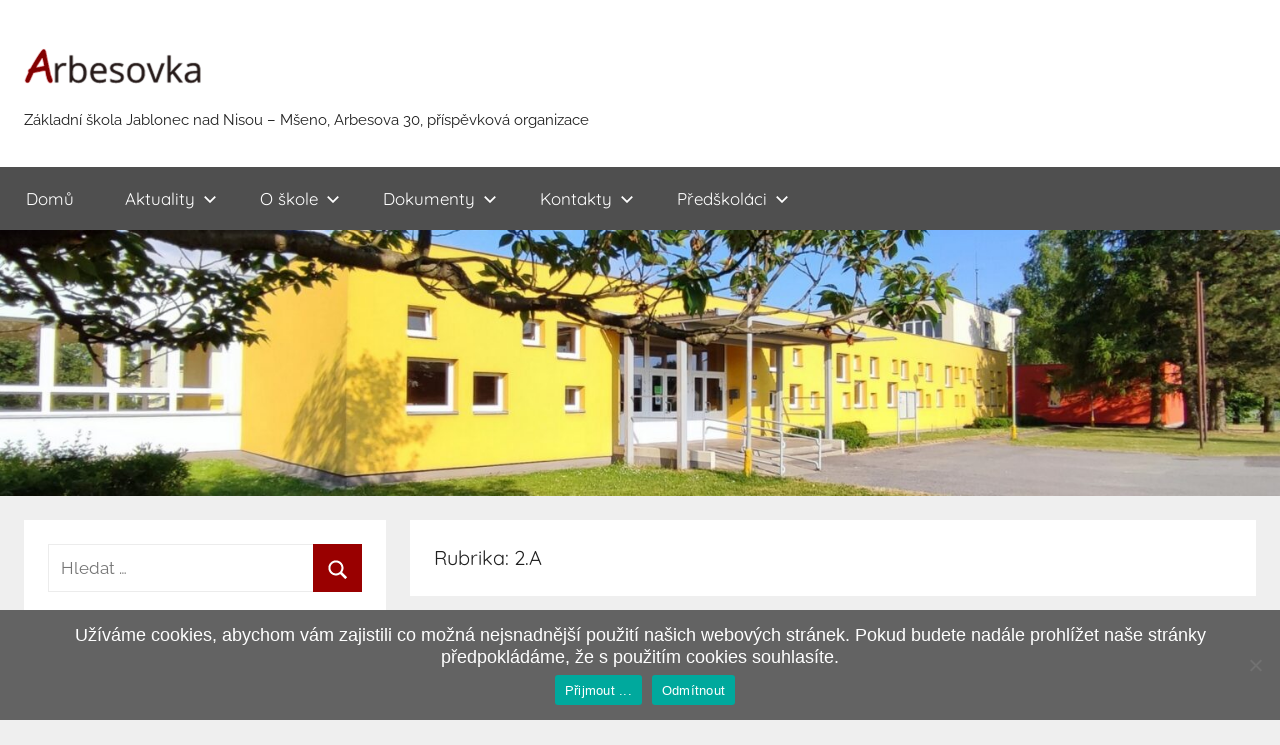

--- FILE ---
content_type: text/html; charset=UTF-8
request_url: https://www.arbesovka.cz/cs/category/tridy/2-a/
body_size: 11607
content:
<!DOCTYPE html>
<html lang="cs">

<head>
<meta charset="UTF-8">
<meta name="viewport" content="width=device-width, initial-scale=1">
<link rel="profile" href="http://gmpg.org/xfn/11">

<title>2.A &#8211; Arbesovka.cz</title>
<meta name='robots' content='max-image-preview:large' />
<link rel='dns-prefetch' href='//maxcdn.bootstrapcdn.com' />
<link rel="alternate" type="application/rss+xml" title="Arbesovka.cz &raquo; RSS zdroj" href="https://www.arbesovka.cz/cs/feed/" />
<link rel="alternate" type="application/rss+xml" title="Arbesovka.cz &raquo; RSS komentářů" href="https://www.arbesovka.cz/cs/comments/feed/" />
<link rel="alternate" type="application/rss+xml" title="Arbesovka.cz &raquo; RSS pro rubriku 2.A" href="https://www.arbesovka.cz/cs/category/tridy/2-a/feed/" />
<style id='wp-img-auto-sizes-contain-inline-css' type='text/css'>
img:is([sizes=auto i],[sizes^="auto," i]){contain-intrinsic-size:3000px 1500px}
/*# sourceURL=wp-img-auto-sizes-contain-inline-css */
</style>
<link rel='stylesheet' id='h5ab-print-font-awesome-css' href='https://www.arbesovka.cz/cs/wp-content/plugins/print-post-and-page/css/font-awesome.min.css?ver=6.9' type='text/css' media='all' />
<link rel='stylesheet' id='h5ab-print-css-css' href='https://www.arbesovka.cz/cs/wp-content/plugins/print-post-and-page/css/h5ab-print.min.css?ver=6.9' type='text/css' media='all' />
<link rel='stylesheet' id='donovan-theme-fonts-css' href='https://www.arbesovka.cz/cs/wp-content/fonts/ea8c67c136317fbe6086f3b8455e77d7.css?ver=20201110' type='text/css' media='all' />
<style id='wp-emoji-styles-inline-css' type='text/css'>

	img.wp-smiley, img.emoji {
		display: inline !important;
		border: none !important;
		box-shadow: none !important;
		height: 1em !important;
		width: 1em !important;
		margin: 0 0.07em !important;
		vertical-align: -0.1em !important;
		background: none !important;
		padding: 0 !important;
	}
/*# sourceURL=wp-emoji-styles-inline-css */
</style>
<style id='classic-theme-styles-inline-css' type='text/css'>
/*! This file is auto-generated */
.wp-block-button__link{color:#fff;background-color:#32373c;border-radius:9999px;box-shadow:none;text-decoration:none;padding:calc(.667em + 2px) calc(1.333em + 2px);font-size:1.125em}.wp-block-file__button{background:#32373c;color:#fff;text-decoration:none}
/*# sourceURL=/wp-includes/css/classic-themes.min.css */
</style>
<link rel='stylesheet' id='cookie-notice-front-css' href='https://www.arbesovka.cz/cs/wp-content/plugins/cookie-notice/css/front.min.css?ver=2.5.11' type='text/css' media='all' />
<link rel='stylesheet' id='responsive-lightbox-tosrus-css' href='https://www.arbesovka.cz/cs/wp-content/plugins/responsive-lightbox/assets/tosrus/jquery.tosrus.min.css?ver=2.5.0' type='text/css' media='all' />
<link rel='stylesheet' id='theme-my-login-css' href='https://www.arbesovka.cz/cs/wp-content/plugins/theme-my-login/assets/styles/theme-my-login.min.css?ver=7.1.14' type='text/css' media='all' />
<link rel='stylesheet' id='jquery-ui-css' href='https://www.arbesovka.cz/cs/wp-content/plugins/wp-easy-poll-afo/assets/css/jquery-ui.css?ver=6.9' type='text/css' media='all' />
<link rel='stylesheet' id='style_easy_poll-css' href='https://www.arbesovka.cz/cs/wp-content/plugins/wp-easy-poll-afo/assets/css/style_easy_poll.css?ver=6.9' type='text/css' media='all' />
<link rel='stylesheet' id='font-awesome-css' href='//maxcdn.bootstrapcdn.com/font-awesome/4.7.0/css/font-awesome.min.css?ver=6.9' type='text/css' media='all' />
<link rel='stylesheet' id='dashicons-css' href='https://www.arbesovka.cz/cs/wp-includes/css/dashicons.min.css?ver=6.9' type='text/css' media='all' />
<link rel='stylesheet' id='wpse_front_styles-css' href='https://www.arbesovka.cz/cs/wp-content/plugins/wp-smart-editor/css/front_styles.css?ver=6.9' type='text/css' media='all' />
<link rel='stylesheet' id='wpse_custom_styles-css' href='https://www.arbesovka.cz/cs/wp-content/plugins/wp-smart-editor/css/customstyles/custom_styles.css?ver=6.9' type='text/css' media='all' />
<link rel='stylesheet' id='wpse_qtip_css-css' href='https://www.arbesovka.cz/cs/wp-content/plugins/wp-smart-editor/css/jquery.qtip.css?ver=6.9' type='text/css' media='all' />
<link rel='stylesheet' id='donovan-stylesheet-css' href='https://www.arbesovka.cz/cs/wp-content/themes/donovan/style.css?ver=1.9.2' type='text/css' media='all' />
<style id='donovan-stylesheet-inline-css' type='text/css'>
.site-title, .type-post .post-content .entry-author, .header-bar .header-content .header-date, .primary-navigation-wrap .header-search, .site-info .credit-link { position: absolute; clip: rect(1px, 1px, 1px, 1px); width: 1px; height: 1px; overflow: hidden; }
.site-branding .custom-logo { width: 200px; }
/*# sourceURL=donovan-stylesheet-inline-css */
</style>
<link rel='stylesheet' id='donovan-pro-css' href='https://www.arbesovka.cz/cs/wp-content/plugins/donovan-pro/assets/css/donovan-pro.css?ver=1.7.1' type='text/css' media='all' />
<style id='donovan-pro-inline-css' type='text/css'>
:root {--primary-color: #990000;--secondary-color: #990000;--tertiary-color: #990000;}:root {--link-color: #993333;--button-color: #990000;--button-hover-color: #8e0000;--navi-color: #4f4f4f;--submenu-color: #820000;--footer-color: #4f4f4f;}
/*# sourceURL=donovan-pro-inline-css */
</style>
<script type="text/javascript" src="https://www.arbesovka.cz/cs/wp-includes/js/jquery/jquery.min.js?ver=3.7.1" id="jquery-core-js"></script>
<script type="text/javascript" src="https://www.arbesovka.cz/cs/wp-includes/js/jquery/jquery-migrate.min.js?ver=3.4.1" id="jquery-migrate-js"></script>
<script type="text/javascript" id="cookie-notice-front-js-before">
/* <![CDATA[ */
var cnArgs = {"ajaxUrl":"https:\/\/www.arbesovka.cz\/cs\/wp-admin\/admin-ajax.php","nonce":"814ff44df1","hideEffect":"slide","position":"bottom","onScroll":false,"onScrollOffset":100,"onClick":false,"cookieName":"cookie_notice_accepted","cookieTime":7862400,"cookieTimeRejected":7862400,"globalCookie":false,"redirection":false,"cache":false,"revokeCookies":false,"revokeCookiesOpt":"automatic"};

//# sourceURL=cookie-notice-front-js-before
/* ]]> */
</script>
<script type="text/javascript" src="https://www.arbesovka.cz/cs/wp-content/plugins/cookie-notice/js/front.min.js?ver=2.5.11" id="cookie-notice-front-js"></script>
<script type="text/javascript" src="https://www.arbesovka.cz/cs/wp-content/plugins/responsive-lightbox/assets/dompurify/purify.min.js?ver=3.1.7" id="dompurify-js"></script>
<script type="text/javascript" id="responsive-lightbox-sanitizer-js-before">
/* <![CDATA[ */
window.RLG = window.RLG || {}; window.RLG.sanitizeAllowedHosts = ["youtube.com","www.youtube.com","youtu.be","vimeo.com","player.vimeo.com"];
//# sourceURL=responsive-lightbox-sanitizer-js-before
/* ]]> */
</script>
<script type="text/javascript" src="https://www.arbesovka.cz/cs/wp-content/plugins/responsive-lightbox/js/sanitizer.js?ver=2.6.0" id="responsive-lightbox-sanitizer-js"></script>
<script type="text/javascript" src="https://www.arbesovka.cz/cs/wp-content/plugins/responsive-lightbox/assets/tosrus/jquery.tosrus.min.js?ver=2.5.0" id="responsive-lightbox-tosrus-js"></script>
<script type="text/javascript" src="https://www.arbesovka.cz/cs/wp-includes/js/underscore.min.js?ver=1.13.7" id="underscore-js"></script>
<script type="text/javascript" src="https://www.arbesovka.cz/cs/wp-content/plugins/responsive-lightbox/assets/infinitescroll/infinite-scroll.pkgd.min.js?ver=4.0.1" id="responsive-lightbox-infinite-scroll-js"></script>
<script type="text/javascript" id="responsive-lightbox-js-before">
/* <![CDATA[ */
var rlArgs = {"script":"tosrus","selector":"lightbox","customEvents":"","activeGalleries":true,"effect":"fade","infinite":true,"keys":true,"autoplay":false,"pauseOnHover":false,"timeout":4000,"pagination":true,"paginationType":"thumbnails","closeOnClick":true,"woocommerce_gallery":false,"ajaxurl":"https:\/\/www.arbesovka.cz\/cs\/wp-admin\/admin-ajax.php","nonce":"2079b609a3","preview":false,"postId":3080,"scriptExtension":false};

//# sourceURL=responsive-lightbox-js-before
/* ]]> */
</script>
<script type="text/javascript" src="https://www.arbesovka.cz/cs/wp-content/plugins/responsive-lightbox/js/front.js?ver=2.6.0" id="responsive-lightbox-js"></script>
<script type="text/javascript" src="https://www.arbesovka.cz/cs/wp-includes/js/jquery/ui/core.min.js?ver=1.13.3" id="jquery-ui-core-js"></script>
<script type="text/javascript" src="https://www.arbesovka.cz/cs/wp-includes/js/jquery/ui/datepicker.min.js?ver=1.13.3" id="jquery-ui-datepicker-js"></script>
<script type="text/javascript" id="jquery-ui-datepicker-js-after">
/* <![CDATA[ */
jQuery(function(jQuery){jQuery.datepicker.setDefaults({"closeText":"Zav\u0159\u00edt","currentText":"Dnes","monthNames":["Leden","\u00danor","B\u0159ezen","Duben","Kv\u011bten","\u010cerven","\u010cervenec","Srpen","Z\u00e1\u0159\u00ed","\u0158\u00edjen","Listopad","Prosinec"],"monthNamesShort":["Led","\u00dano","B\u0159e","Dub","Kv\u011b","\u010cvn","\u010cvc","Srp","Z\u00e1\u0159","\u0158\u00edj","Lis","Pro"],"nextText":"Dal\u0161\u00ed","prevText":"P\u0159edchoz\u00ed","dayNames":["Ned\u011ble","Pond\u011bl\u00ed","\u00dater\u00fd","St\u0159eda","\u010ctvrtek","P\u00e1tek","Sobota"],"dayNamesShort":["Ne","Po","\u00dat","St","\u010ct","P\u00e1","So"],"dayNamesMin":["Ne","Po","\u00dat","St","\u010ct","P\u00e1","So"],"dateFormat":"d. mm. yy","firstDay":1,"isRTL":false});});
//# sourceURL=jquery-ui-datepicker-js-after
/* ]]> */
</script>
<script type="text/javascript" src="https://www.arbesovka.cz/cs/wp-includes/js/jquery/ui/mouse.min.js?ver=1.13.3" id="jquery-ui-mouse-js"></script>
<script type="text/javascript" src="https://www.arbesovka.cz/cs/wp-includes/js/jquery/ui/slider.min.js?ver=1.13.3" id="jquery-ui-slider-js"></script>
<script type="text/javascript" src="https://www.arbesovka.cz/cs/wp-content/plugins/wp-easy-poll-afo/assets/js/jquery-ui-timepicker-addon.js?ver=6.9" id="jquery-ui-timepicker-addon-js"></script>
<script type="text/javascript" src="https://www.arbesovka.cz/cs/wp-content/plugins/wp-easy-poll-afo/assets/js/easy-poll-js.js?ver=6.9" id="easy-poll-js-js"></script>
<script type="text/javascript" src="https://www.arbesovka.cz/cs/wp-content/plugins/wp-smart-editor/js/jquery.qtip.min.js?ver=6.9" id="wpse_qtip-js"></script>
<script type="text/javascript" src="https://www.arbesovka.cz/cs/wp-content/plugins/wp-smart-editor/js/frontend_tooltip.js?ver=6.9" id="wpse_custom_tooltip-js"></script>
<script type="text/javascript" src="https://www.arbesovka.cz/cs/wp-content/themes/donovan/assets/js/svgxuse.min.js?ver=1.2.6" id="svgxuse-js"></script>
<link rel="https://api.w.org/" href="https://www.arbesovka.cz/cs/wp-json/" /><link rel="alternate" title="JSON" type="application/json" href="https://www.arbesovka.cz/cs/wp-json/wp/v2/categories/192" /><link rel="EditURI" type="application/rsd+xml" title="RSD" href="https://www.arbesovka.cz/cs/xmlrpc.php?rsd" />
<meta name="generator" content="WordPress 6.9" />
<style type="text/css" id="custom-background-css">
body.custom-background { background-color: #efefef; }
</style>
	<link rel="icon" href="https://www.arbesovka.cz/cs/wp-content/uploads/2021/06/favicon.ico" sizes="32x32" />
<link rel="icon" href="https://www.arbesovka.cz/cs/wp-content/uploads/2021/06/favicon.ico" sizes="192x192" />
<link rel="apple-touch-icon" href="https://www.arbesovka.cz/cs/wp-content/uploads/2021/06/favicon.ico" />
<meta name="msapplication-TileImage" content="https://www.arbesovka.cz/cs/wp-content/uploads/2021/06/favicon.ico" />
<style id='global-styles-inline-css' type='text/css'>
:root{--wp--preset--aspect-ratio--square: 1;--wp--preset--aspect-ratio--4-3: 4/3;--wp--preset--aspect-ratio--3-4: 3/4;--wp--preset--aspect-ratio--3-2: 3/2;--wp--preset--aspect-ratio--2-3: 2/3;--wp--preset--aspect-ratio--16-9: 16/9;--wp--preset--aspect-ratio--9-16: 9/16;--wp--preset--color--black: #000000;--wp--preset--color--cyan-bluish-gray: #abb8c3;--wp--preset--color--white: #ffffff;--wp--preset--color--pale-pink: #f78da7;--wp--preset--color--vivid-red: #cf2e2e;--wp--preset--color--luminous-vivid-orange: #ff6900;--wp--preset--color--luminous-vivid-amber: #fcb900;--wp--preset--color--light-green-cyan: #7bdcb5;--wp--preset--color--vivid-green-cyan: #00d084;--wp--preset--color--pale-cyan-blue: #8ed1fc;--wp--preset--color--vivid-cyan-blue: #0693e3;--wp--preset--color--vivid-purple: #9b51e0;--wp--preset--color--primary: #990000;--wp--preset--color--secondary: #990000;--wp--preset--color--tertiary: #990000;--wp--preset--color--accent: #1153ee;--wp--preset--color--highlight: #eedc11;--wp--preset--color--light-gray: #f2f2f2;--wp--preset--color--gray: #666666;--wp--preset--color--dark-gray: #202020;--wp--preset--gradient--vivid-cyan-blue-to-vivid-purple: linear-gradient(135deg,rgb(6,147,227) 0%,rgb(155,81,224) 100%);--wp--preset--gradient--light-green-cyan-to-vivid-green-cyan: linear-gradient(135deg,rgb(122,220,180) 0%,rgb(0,208,130) 100%);--wp--preset--gradient--luminous-vivid-amber-to-luminous-vivid-orange: linear-gradient(135deg,rgb(252,185,0) 0%,rgb(255,105,0) 100%);--wp--preset--gradient--luminous-vivid-orange-to-vivid-red: linear-gradient(135deg,rgb(255,105,0) 0%,rgb(207,46,46) 100%);--wp--preset--gradient--very-light-gray-to-cyan-bluish-gray: linear-gradient(135deg,rgb(238,238,238) 0%,rgb(169,184,195) 100%);--wp--preset--gradient--cool-to-warm-spectrum: linear-gradient(135deg,rgb(74,234,220) 0%,rgb(151,120,209) 20%,rgb(207,42,186) 40%,rgb(238,44,130) 60%,rgb(251,105,98) 80%,rgb(254,248,76) 100%);--wp--preset--gradient--blush-light-purple: linear-gradient(135deg,rgb(255,206,236) 0%,rgb(152,150,240) 100%);--wp--preset--gradient--blush-bordeaux: linear-gradient(135deg,rgb(254,205,165) 0%,rgb(254,45,45) 50%,rgb(107,0,62) 100%);--wp--preset--gradient--luminous-dusk: linear-gradient(135deg,rgb(255,203,112) 0%,rgb(199,81,192) 50%,rgb(65,88,208) 100%);--wp--preset--gradient--pale-ocean: linear-gradient(135deg,rgb(255,245,203) 0%,rgb(182,227,212) 50%,rgb(51,167,181) 100%);--wp--preset--gradient--electric-grass: linear-gradient(135deg,rgb(202,248,128) 0%,rgb(113,206,126) 100%);--wp--preset--gradient--midnight: linear-gradient(135deg,rgb(2,3,129) 0%,rgb(40,116,252) 100%);--wp--preset--font-size--small: 13px;--wp--preset--font-size--medium: 20px;--wp--preset--font-size--large: 36px;--wp--preset--font-size--x-large: 42px;--wp--preset--spacing--20: 0.44rem;--wp--preset--spacing--30: 0.67rem;--wp--preset--spacing--40: 1rem;--wp--preset--spacing--50: 1.5rem;--wp--preset--spacing--60: 2.25rem;--wp--preset--spacing--70: 3.38rem;--wp--preset--spacing--80: 5.06rem;--wp--preset--shadow--natural: 6px 6px 9px rgba(0, 0, 0, 0.2);--wp--preset--shadow--deep: 12px 12px 50px rgba(0, 0, 0, 0.4);--wp--preset--shadow--sharp: 6px 6px 0px rgba(0, 0, 0, 0.2);--wp--preset--shadow--outlined: 6px 6px 0px -3px rgb(255, 255, 255), 6px 6px rgb(0, 0, 0);--wp--preset--shadow--crisp: 6px 6px 0px rgb(0, 0, 0);}:where(.is-layout-flex){gap: 0.5em;}:where(.is-layout-grid){gap: 0.5em;}body .is-layout-flex{display: flex;}.is-layout-flex{flex-wrap: wrap;align-items: center;}.is-layout-flex > :is(*, div){margin: 0;}body .is-layout-grid{display: grid;}.is-layout-grid > :is(*, div){margin: 0;}:where(.wp-block-columns.is-layout-flex){gap: 2em;}:where(.wp-block-columns.is-layout-grid){gap: 2em;}:where(.wp-block-post-template.is-layout-flex){gap: 1.25em;}:where(.wp-block-post-template.is-layout-grid){gap: 1.25em;}.has-black-color{color: var(--wp--preset--color--black) !important;}.has-cyan-bluish-gray-color{color: var(--wp--preset--color--cyan-bluish-gray) !important;}.has-white-color{color: var(--wp--preset--color--white) !important;}.has-pale-pink-color{color: var(--wp--preset--color--pale-pink) !important;}.has-vivid-red-color{color: var(--wp--preset--color--vivid-red) !important;}.has-luminous-vivid-orange-color{color: var(--wp--preset--color--luminous-vivid-orange) !important;}.has-luminous-vivid-amber-color{color: var(--wp--preset--color--luminous-vivid-amber) !important;}.has-light-green-cyan-color{color: var(--wp--preset--color--light-green-cyan) !important;}.has-vivid-green-cyan-color{color: var(--wp--preset--color--vivid-green-cyan) !important;}.has-pale-cyan-blue-color{color: var(--wp--preset--color--pale-cyan-blue) !important;}.has-vivid-cyan-blue-color{color: var(--wp--preset--color--vivid-cyan-blue) !important;}.has-vivid-purple-color{color: var(--wp--preset--color--vivid-purple) !important;}.has-black-background-color{background-color: var(--wp--preset--color--black) !important;}.has-cyan-bluish-gray-background-color{background-color: var(--wp--preset--color--cyan-bluish-gray) !important;}.has-white-background-color{background-color: var(--wp--preset--color--white) !important;}.has-pale-pink-background-color{background-color: var(--wp--preset--color--pale-pink) !important;}.has-vivid-red-background-color{background-color: var(--wp--preset--color--vivid-red) !important;}.has-luminous-vivid-orange-background-color{background-color: var(--wp--preset--color--luminous-vivid-orange) !important;}.has-luminous-vivid-amber-background-color{background-color: var(--wp--preset--color--luminous-vivid-amber) !important;}.has-light-green-cyan-background-color{background-color: var(--wp--preset--color--light-green-cyan) !important;}.has-vivid-green-cyan-background-color{background-color: var(--wp--preset--color--vivid-green-cyan) !important;}.has-pale-cyan-blue-background-color{background-color: var(--wp--preset--color--pale-cyan-blue) !important;}.has-vivid-cyan-blue-background-color{background-color: var(--wp--preset--color--vivid-cyan-blue) !important;}.has-vivid-purple-background-color{background-color: var(--wp--preset--color--vivid-purple) !important;}.has-black-border-color{border-color: var(--wp--preset--color--black) !important;}.has-cyan-bluish-gray-border-color{border-color: var(--wp--preset--color--cyan-bluish-gray) !important;}.has-white-border-color{border-color: var(--wp--preset--color--white) !important;}.has-pale-pink-border-color{border-color: var(--wp--preset--color--pale-pink) !important;}.has-vivid-red-border-color{border-color: var(--wp--preset--color--vivid-red) !important;}.has-luminous-vivid-orange-border-color{border-color: var(--wp--preset--color--luminous-vivid-orange) !important;}.has-luminous-vivid-amber-border-color{border-color: var(--wp--preset--color--luminous-vivid-amber) !important;}.has-light-green-cyan-border-color{border-color: var(--wp--preset--color--light-green-cyan) !important;}.has-vivid-green-cyan-border-color{border-color: var(--wp--preset--color--vivid-green-cyan) !important;}.has-pale-cyan-blue-border-color{border-color: var(--wp--preset--color--pale-cyan-blue) !important;}.has-vivid-cyan-blue-border-color{border-color: var(--wp--preset--color--vivid-cyan-blue) !important;}.has-vivid-purple-border-color{border-color: var(--wp--preset--color--vivid-purple) !important;}.has-vivid-cyan-blue-to-vivid-purple-gradient-background{background: var(--wp--preset--gradient--vivid-cyan-blue-to-vivid-purple) !important;}.has-light-green-cyan-to-vivid-green-cyan-gradient-background{background: var(--wp--preset--gradient--light-green-cyan-to-vivid-green-cyan) !important;}.has-luminous-vivid-amber-to-luminous-vivid-orange-gradient-background{background: var(--wp--preset--gradient--luminous-vivid-amber-to-luminous-vivid-orange) !important;}.has-luminous-vivid-orange-to-vivid-red-gradient-background{background: var(--wp--preset--gradient--luminous-vivid-orange-to-vivid-red) !important;}.has-very-light-gray-to-cyan-bluish-gray-gradient-background{background: var(--wp--preset--gradient--very-light-gray-to-cyan-bluish-gray) !important;}.has-cool-to-warm-spectrum-gradient-background{background: var(--wp--preset--gradient--cool-to-warm-spectrum) !important;}.has-blush-light-purple-gradient-background{background: var(--wp--preset--gradient--blush-light-purple) !important;}.has-blush-bordeaux-gradient-background{background: var(--wp--preset--gradient--blush-bordeaux) !important;}.has-luminous-dusk-gradient-background{background: var(--wp--preset--gradient--luminous-dusk) !important;}.has-pale-ocean-gradient-background{background: var(--wp--preset--gradient--pale-ocean) !important;}.has-electric-grass-gradient-background{background: var(--wp--preset--gradient--electric-grass) !important;}.has-midnight-gradient-background{background: var(--wp--preset--gradient--midnight) !important;}.has-small-font-size{font-size: var(--wp--preset--font-size--small) !important;}.has-medium-font-size{font-size: var(--wp--preset--font-size--medium) !important;}.has-large-font-size{font-size: var(--wp--preset--font-size--large) !important;}.has-x-large-font-size{font-size: var(--wp--preset--font-size--x-large) !important;}
/*# sourceURL=global-styles-inline-css */
</style>
</head>

<body class="archive category category-2-a category-192 custom-background wp-custom-logo wp-embed-responsive wp-theme-donovan cookies-not-set sidebar-left blog-grid-layout author-hidden hfeed">

	<div id="page" class="site">
		<a class="skip-link screen-reader-text" href="#content">Přejít k obsahu</a>

		
		
		<header id="masthead" class="site-header clearfix" role="banner">

			<div class="header-main container clearfix">

				<div id="logo" class="site-branding clearfix">

					<a href="https://www.arbesovka.cz/cs/" class="custom-logo-link" rel="home"><img width="400" height="128" src="https://www.arbesovka.cz/cs/wp-content/uploads/2021/06/cropped-image001_b.png" class="custom-logo" alt="Arbesovka.cz" decoding="async" fetchpriority="high" srcset="https://www.arbesovka.cz/cs/wp-content/uploads/2021/06/cropped-image001_b.png 400w, https://www.arbesovka.cz/cs/wp-content/uploads/2021/06/cropped-image001_b-300x96.png 300w" sizes="(max-width: 400px) 100vw, 400px" /></a>					
			<p class="site-title"><a href="https://www.arbesovka.cz/cs/" rel="home">Arbesovka.cz</a></p>

							
			<p class="site-description">Základní škola Jablonec nad Nisou – Mšeno, Arbesova 30, příspěvková organizace</p>

			
				</div><!-- .site-branding -->

				
			</div><!-- .header-main -->

			

	<div id="main-navigation-wrap" class="primary-navigation-wrap">

		<div id="main-navigation-container" class="primary-navigation-container container">

			
			<button class="primary-menu-toggle menu-toggle" aria-controls="primary-menu" aria-expanded="false" >
				<svg class="icon icon-menu" aria-hidden="true" role="img"> <use xlink:href="https://www.arbesovka.cz/cs/wp-content/themes/donovan/assets/icons/genericons-neue.svg#menu"></use> </svg><svg class="icon icon-close" aria-hidden="true" role="img"> <use xlink:href="https://www.arbesovka.cz/cs/wp-content/themes/donovan/assets/icons/genericons-neue.svg#close"></use> </svg>				<span class="menu-toggle-text">Menu</span>
			</button>

			<div class="primary-navigation">

				<nav id="site-navigation" class="main-navigation" role="navigation"  aria-label="Hlavní menu">

					<ul id="primary-menu" class="menu"><li id="menu-item-28" class="menu-item menu-item-type-custom menu-item-object-custom menu-item-28"><a href="https://arbesovka.cz/cs">Domů</a></li>
<li id="menu-item-30" class="menu-item menu-item-type-custom menu-item-object-custom current-menu-ancestor menu-item-has-children menu-item-30"><a href="#">Aktuality<svg class="icon icon-expand" aria-hidden="true" role="img"> <use xlink:href="https://www.arbesovka.cz/cs/wp-content/themes/donovan/assets/icons/genericons-neue.svg#expand"></use> </svg></a>
<ul class="sub-menu">
	<li id="menu-item-31" class="menu-item menu-item-type-taxonomy menu-item-object-category menu-item-31"><a href="https://www.arbesovka.cz/cs/category/skola/">Škola</a></li>
	<li id="menu-item-3220" class="menu-item menu-item-type-custom menu-item-object-custom current-menu-ancestor current-menu-parent menu-item-has-children menu-item-3220"><a href="#">Třídy<svg class="icon icon-expand" aria-hidden="true" role="img"> <use xlink:href="https://www.arbesovka.cz/cs/wp-content/themes/donovan/assets/icons/genericons-neue.svg#expand"></use> </svg></a>
	<ul class="sub-menu">
		<li id="menu-item-3221" class="menu-item menu-item-type-taxonomy menu-item-object-category menu-item-3221"><a href="https://www.arbesovka.cz/cs/category/tridy/1-a-tridy/">1.A</a></li>
		<li id="menu-item-3222" class="menu-item menu-item-type-taxonomy menu-item-object-category menu-item-3222"><a href="https://www.arbesovka.cz/cs/category/tridy/1-b/">1.B</a></li>
		<li id="menu-item-3223" class="menu-item menu-item-type-taxonomy menu-item-object-category current-menu-item menu-item-3223"><a href="https://www.arbesovka.cz/cs/category/tridy/2-a/" aria-current="page">2.A</a></li>
		<li id="menu-item-3224" class="menu-item menu-item-type-taxonomy menu-item-object-category menu-item-3224"><a href="https://www.arbesovka.cz/cs/category/tridy/2-b/">2.B</a></li>
		<li id="menu-item-3225" class="menu-item menu-item-type-taxonomy menu-item-object-category menu-item-3225"><a href="https://www.arbesovka.cz/cs/category/tridy/2-c/">2.C</a></li>
		<li id="menu-item-3226" class="menu-item menu-item-type-taxonomy menu-item-object-category menu-item-3226"><a href="https://www.arbesovka.cz/cs/category/tridy/3-a/">3.A</a></li>
		<li id="menu-item-3227" class="menu-item menu-item-type-taxonomy menu-item-object-category menu-item-3227"><a href="https://www.arbesovka.cz/cs/category/tridy/3-b/">3.B</a></li>
		<li id="menu-item-3228" class="menu-item menu-item-type-taxonomy menu-item-object-category menu-item-3228"><a href="https://www.arbesovka.cz/cs/category/tridy/4-a/">4.A</a></li>
		<li id="menu-item-3229" class="menu-item menu-item-type-taxonomy menu-item-object-category menu-item-3229"><a href="https://www.arbesovka.cz/cs/category/tridy/4-b/">4.B</a></li>
		<li id="menu-item-3230" class="menu-item menu-item-type-taxonomy menu-item-object-category menu-item-3230"><a href="https://www.arbesovka.cz/cs/category/tridy/5-a/">5.A</a></li>
		<li id="menu-item-3231" class="menu-item menu-item-type-taxonomy menu-item-object-category menu-item-3231"><a href="https://www.arbesovka.cz/cs/category/tridy/5-b/">5.B</a></li>
		<li id="menu-item-3232" class="menu-item menu-item-type-taxonomy menu-item-object-category menu-item-3232"><a href="https://www.arbesovka.cz/cs/category/tridy/6-a/">6.A</a></li>
		<li id="menu-item-3233" class="menu-item menu-item-type-taxonomy menu-item-object-category menu-item-3233"><a href="https://www.arbesovka.cz/cs/category/tridy/6-b/">6.B</a></li>
		<li id="menu-item-3234" class="menu-item menu-item-type-taxonomy menu-item-object-category menu-item-3234"><a href="https://www.arbesovka.cz/cs/category/tridy/7-a/">7.A</a></li>
		<li id="menu-item-3235" class="menu-item menu-item-type-taxonomy menu-item-object-category menu-item-3235"><a href="https://www.arbesovka.cz/cs/category/tridy/7-b/">7.B</a></li>
		<li id="menu-item-3236" class="menu-item menu-item-type-taxonomy menu-item-object-category menu-item-3236"><a href="https://www.arbesovka.cz/cs/category/tridy/8-a/">8.A</a></li>
		<li id="menu-item-3237" class="menu-item menu-item-type-taxonomy menu-item-object-category menu-item-3237"><a href="https://www.arbesovka.cz/cs/category/tridy/8-b/">8.B</a></li>
		<li id="menu-item-3238" class="menu-item menu-item-type-taxonomy menu-item-object-category menu-item-3238"><a href="https://www.arbesovka.cz/cs/category/tridy/9-a/">9.A</a></li>
		<li id="menu-item-3239" class="menu-item menu-item-type-taxonomy menu-item-object-category menu-item-3239"><a href="https://www.arbesovka.cz/cs/category/tridy/9-b-tridy/">9.B</a></li>
	</ul>
</li>
</ul>
</li>
<li id="menu-item-67" class="menu-item menu-item-type-custom menu-item-object-custom menu-item-has-children menu-item-67"><a href="#">O škole<svg class="icon icon-expand" aria-hidden="true" role="img"> <use xlink:href="https://www.arbesovka.cz/cs/wp-content/themes/donovan/assets/icons/genericons-neue.svg#expand"></use> </svg></a>
<ul class="sub-menu">
	<li id="menu-item-68" class="menu-item menu-item-type-post_type menu-item-object-page menu-item-68"><a href="https://www.arbesovka.cz/cs/organizace-skolniho-roku/">Organizace školního roku</a></li>
	<li id="menu-item-82" class="menu-item menu-item-type-post_type menu-item-object-page menu-item-82"><a href="https://www.arbesovka.cz/cs/skolni-jidelna/">Školní jídelna</a></li>
	<li id="menu-item-93" class="menu-item menu-item-type-post_type menu-item-object-page menu-item-93"><a href="https://www.arbesovka.cz/cs/skolni-druzina/">Školní družina</a></li>
	<li id="menu-item-282" class="menu-item menu-item-type-post_type menu-item-object-page menu-item-282"><a href="https://www.arbesovka.cz/cs/preventista/">Preventista</a></li>
	<li id="menu-item-144" class="menu-item menu-item-type-post_type menu-item-object-page menu-item-144"><a href="https://www.arbesovka.cz/cs/skolni-psycholog/">Školní psycholog</a></li>
	<li id="menu-item-286" class="menu-item menu-item-type-post_type menu-item-object-page menu-item-286"><a href="https://www.arbesovka.cz/cs/vychovny-poradce/">Výchovný poradce</a></li>
	<li id="menu-item-101" class="menu-item menu-item-type-post_type menu-item-object-page menu-item-101"><a href="https://www.arbesovka.cz/cs/projekty/">Projekty</a></li>
	<li id="menu-item-105" class="menu-item menu-item-type-post_type menu-item-object-page menu-item-105"><a href="https://www.arbesovka.cz/cs/skolska-rada/">Školská rada</a></li>
	<li id="menu-item-254" class="menu-item menu-item-type-post_type menu-item-object-page menu-item-254"><a href="https://www.arbesovka.cz/cs/poverenec-gdpr/">Pověřenec GDPR</a></li>
	<li id="menu-item-2899" class="menu-item menu-item-type-post_type menu-item-object-page menu-item-2899"><a href="https://www.arbesovka.cz/cs/skolni-parlament/">Školní parlament</a></li>
</ul>
</li>
<li id="menu-item-146" class="menu-item menu-item-type-custom menu-item-object-custom menu-item-has-children menu-item-146"><a href="#">Dokumenty<svg class="icon icon-expand" aria-hidden="true" role="img"> <use xlink:href="https://www.arbesovka.cz/cs/wp-content/themes/donovan/assets/icons/genericons-neue.svg#expand"></use> </svg></a>
<ul class="sub-menu">
	<li id="menu-item-149" class="menu-item menu-item-type-post_type menu-item-object-page menu-item-149"><a href="https://www.arbesovka.cz/cs/dokumenty-skoly/">Dokumenty školy</a></li>
	<li id="menu-item-296" class="menu-item menu-item-type-post_type menu-item-object-page menu-item-has-children menu-item-296"><a href="https://www.arbesovka.cz/cs/svp/">ŠVP<svg class="icon icon-expand" aria-hidden="true" role="img"> <use xlink:href="https://www.arbesovka.cz/cs/wp-content/themes/donovan/assets/icons/genericons-neue.svg#expand"></use> </svg></a>
	<ul class="sub-menu">
		<li id="menu-item-2189" class="menu-item menu-item-type-post_type menu-item-object-page menu-item-2189"><a href="https://www.arbesovka.cz/cs/svp/svp-1-stupen/">ŠVP 1. stupeň</a></li>
		<li id="menu-item-2188" class="menu-item menu-item-type-post_type menu-item-object-page menu-item-2188"><a href="https://www.arbesovka.cz/cs/svp/svp-2-stupen/">ŠVP 2. stupeň</a></li>
	</ul>
</li>
	<li id="menu-item-153" class="menu-item menu-item-type-post_type menu-item-object-page menu-item-153"><a href="https://www.arbesovka.cz/cs/formulare-ke-stazeni/">Formuláře ke stažení</a></li>
</ul>
</li>
<li id="menu-item-59" class="menu-item menu-item-type-custom menu-item-object-custom menu-item-has-children menu-item-59"><a href="#">Kontakty<svg class="icon icon-expand" aria-hidden="true" role="img"> <use xlink:href="https://www.arbesovka.cz/cs/wp-content/themes/donovan/assets/icons/genericons-neue.svg#expand"></use> </svg></a>
<ul class="sub-menu">
	<li id="menu-item-60" class="menu-item menu-item-type-post_type menu-item-object-page menu-item-60"><a href="https://www.arbesovka.cz/cs/kontaktni-udaje-organizace/">Škola</a></li>
	<li id="menu-item-347" class="menu-item menu-item-type-post_type menu-item-object-page menu-item-347"><a href="https://www.arbesovka.cz/cs/skolni-jidelna/">Školní jídelna</a></li>
	<li id="menu-item-387" class="menu-item menu-item-type-post_type menu-item-object-page menu-item-387"><a href="https://www.arbesovka.cz/cs/skolni-druzina/">Školní družina</a></li>
	<li id="menu-item-215" class="menu-item menu-item-type-post_type menu-item-object-page menu-item-215"><a href="https://www.arbesovka.cz/cs/zamestnanci-skoly/">Zaměstnanci školy</a></li>
</ul>
</li>
<li id="menu-item-934" class="menu-item menu-item-type-custom menu-item-object-custom menu-item-has-children menu-item-934"><a href="#">Předškoláci<svg class="icon icon-expand" aria-hidden="true" role="img"> <use xlink:href="https://www.arbesovka.cz/cs/wp-content/themes/donovan/assets/icons/genericons-neue.svg#expand"></use> </svg></a>
<ul class="sub-menu">
	<li id="menu-item-2078" class="menu-item menu-item-type-post_type menu-item-object-page menu-item-2078"><a href="https://www.arbesovka.cz/cs/den-otevrenych-dveri/">Den otevřených dveří</a></li>
	<li id="menu-item-935" class="menu-item menu-item-type-post_type menu-item-object-page menu-item-935"><a href="https://www.arbesovka.cz/cs/zapis-do-1-trid/">Zápis do 1. tříd</a></li>
	<li id="menu-item-1140" class="menu-item menu-item-type-post_type menu-item-object-page menu-item-1140"><a href="https://www.arbesovka.cz/cs/vysledky-zapisu/">Výsledky zápisu</a></li>
	<li id="menu-item-936" class="menu-item menu-item-type-post_type menu-item-object-page menu-item-936"><a href="https://www.arbesovka.cz/cs/?page_id=928">Předškoláček</a></li>
	<li id="menu-item-1252" class="menu-item menu-item-type-post_type menu-item-object-page menu-item-1252"><a href="https://www.arbesovka.cz/cs/?page_id=1250">Úvodní třídní schůzky</a></li>
</ul>
</li>
</ul>				</nav><!-- #site-navigation -->

			</div><!-- .primary-navigation -->

		</div>

	</div>



			
			<div id="headimg" class="header-image">

				<a href="https://www.arbesovka.cz/cs/">
					<img src="https://www.arbesovka.cz/cs/wp-content/uploads/2021/06/default.jpg" srcset="https://www.arbesovka.cz/cs/wp-content/uploads/2021/06/default.jpg 2399w, https://www.arbesovka.cz/cs/wp-content/uploads/2021/06/default-300x63.jpg 300w, https://www.arbesovka.cz/cs/wp-content/uploads/2021/06/default-1024x213.jpg 1024w, https://www.arbesovka.cz/cs/wp-content/uploads/2021/06/default-768x160.jpg 768w, https://www.arbesovka.cz/cs/wp-content/uploads/2021/06/default-1536x320.jpg 1536w, https://www.arbesovka.cz/cs/wp-content/uploads/2021/06/default-2048x427.jpg 2048w" width="2399" height="500" alt="Arbesovka.cz">
				</a>

			</div>

			
			
		</header><!-- #masthead -->

		
		<div id="content" class="site-content container">

			
	<div id="primary" class="content-archive content-area">
		<main id="main" class="site-main" role="main">

		
			<header class="archive-header">

				<h1 class="archive-title">Rubrika: <span>2.A</span></h1>				
			</header><!-- .archive-header -->

			<div id="post-wrapper" class="post-wrapper">

			
<article id="post-3080" class="post-3080 post type-post status-publish format-standard has-post-thumbnail hentry category-2-a category-2-b category-skola comments-off">

	
			<div class="post-image">
				<a class="wp-post-image-link" href="https://www.arbesovka.cz/cs/hodina-v-rytmu-africkych-bubnu/" rel="bookmark">
					<img width="1360" height="765" src="https://www.arbesovka.cz/cs/wp-content/uploads/2021/06/20250919_120334-1360x765.jpg" class="attachment-post-thumbnail size-post-thumbnail wp-post-image" alt="" decoding="async" />				</a>
			</div>

			
	<div class="post-content">

		<header class="entry-header">

			<h2 class="entry-title"><a href="https://www.arbesovka.cz/cs/hodina-v-rytmu-africkych-bubnu/" rel="bookmark">Hodina v rytmu afrických bubnů</a></h2>
			<div class="entry-meta post-details"><span class="posted-on meta-date">Publikováno: <a href="https://www.arbesovka.cz/cs/hodina-v-rytmu-africkych-bubnu/" rel="bookmark"><time class="entry-date published updated" datetime="2025-10-16T08:01:26+02:00">16. 10. 2025</time></a></span><span class="posted-by meta-author"> Autor: <span class="author vcard"><a class="url fn n" href="https://www.arbesovka.cz/cs/author/jandovam/" title="Zobrazit příspěvky autora: Marcela Jandová" rel="author">Marcela Jandová</a></span></span></div>
		</header><!-- .entry-header -->

		<div class="entry-content entry-excerpt clearfix">
			<p>Žáci 2. A a 2. B se zúčastnili hudební hodiny zaměřené na africké bubny a další</p>
			
			<a href="https://www.arbesovka.cz/cs/hodina-v-rytmu-africkych-bubnu/" class="more-link">Číst více ...</a>

					</div><!-- .entry-content -->

	</div>

	<footer class="entry-footer post-details">
		<div class="entry-categories"> <svg class="icon icon-category" aria-hidden="true" role="img"> <use xlink:href="https://www.arbesovka.cz/cs/wp-content/themes/donovan/assets/icons/genericons-neue.svg#category"></use> </svg><a href="https://www.arbesovka.cz/cs/category/tridy/2-a/" rel="category tag">2.A</a>, <a href="https://www.arbesovka.cz/cs/category/tridy/2-b/" rel="category tag">2.B</a>, <a href="https://www.arbesovka.cz/cs/category/skola/" rel="category tag">Škola</a></div>	</footer><!-- .entry-footer -->

</article>

			</div>

			
		</main><!-- #main -->
	</div><!-- #primary -->


	<section id="secondary" class="sidebar widget-area clearfix" role="complementary">

		<section id="search-2" class="widget widget_search">
<form role="search" method="get" class="search-form" action="https://www.arbesovka.cz/cs/">
	<label>
		<span class="screen-reader-text">Hledat:</span>
		<input type="search" class="search-field"
			placeholder="Hledat &hellip;"
			value="" name="s"
			title="Hledat:" />
	</label>
	<button type="submit" class="search-submit">
		<svg class="icon icon-search" aria-hidden="true" role="img"> <use xlink:href="https://www.arbesovka.cz/cs/wp-content/themes/donovan/assets/icons/genericons-neue.svg#search"></use> </svg>		<span class="screen-reader-text">Hledat</span>
	</button>
</form>
</section><section id="categories-2" class="widget widget_categories"><h4 class="widget-title">Oblasti příspěvků</h4><form action="https://www.arbesovka.cz/cs" method="get"><label class="screen-reader-text" for="cat">Oblasti příspěvků</label><select  name='cat' id='cat' class='postform'>
	<option value='-1'>Vybrat rubriku</option>
	<option class="level-0" value="190">1.A&nbsp;&nbsp;(1)</option>
	<option class="level-0" value="191">1.B&nbsp;&nbsp;(1)</option>
	<option class="level-0" value="192" selected="selected">2.A&nbsp;&nbsp;(1)</option>
	<option class="level-0" value="193">2.B&nbsp;&nbsp;(1)</option>
	<option class="level-0" value="195">3.A&nbsp;&nbsp;(1)</option>
	<option class="level-0" value="196">3.B&nbsp;&nbsp;(6)</option>
	<option class="level-0" value="198">4.B&nbsp;&nbsp;(3)</option>
	<option class="level-0" value="200">5.B&nbsp;&nbsp;(1)</option>
	<option class="level-0" value="201">6.A&nbsp;&nbsp;(1)</option>
	<option class="level-0" value="202">6.B&nbsp;&nbsp;(1)</option>
	<option class="level-0" value="203">7.A&nbsp;&nbsp;(1)</option>
	<option class="level-0" value="206">8.B&nbsp;&nbsp;(2)</option>
	<option class="level-0" value="207">9.A&nbsp;&nbsp;(3)</option>
	<option class="level-0" value="208">9.B&nbsp;&nbsp;(5)</option>
	<option class="level-0" value="2">Škola&nbsp;&nbsp;(34)</option>
</select>
</form><script type="text/javascript">
/* <![CDATA[ */

( ( dropdownId ) => {
	const dropdown = document.getElementById( dropdownId );
	function onSelectChange() {
		setTimeout( () => {
			if ( 'escape' === dropdown.dataset.lastkey ) {
				return;
			}
			if ( dropdown.value && parseInt( dropdown.value ) > 0 && dropdown instanceof HTMLSelectElement ) {
				dropdown.parentElement.submit();
			}
		}, 250 );
	}
	function onKeyUp( event ) {
		if ( 'Escape' === event.key ) {
			dropdown.dataset.lastkey = 'escape';
		} else {
			delete dropdown.dataset.lastkey;
		}
	}
	function onClick() {
		delete dropdown.dataset.lastkey;
	}
	dropdown.addEventListener( 'keyup', onKeyUp );
	dropdown.addEventListener( 'click', onClick );
	dropdown.addEventListener( 'change', onSelectChange );
})( "cat" );

//# sourceURL=WP_Widget_Categories%3A%3Awidget
/* ]]> */
</script>
</section><section id="linkcat-8" class="widget widget_links"><h4 class="widget-title">Aktuální školní rok</h4>
	<ul class='xoxo blogroll'>
<li><a href="https://arbesovka.bakalari.cz/login" target="_blank">BAKALÁŘI</a></li>
<li><a href="https://www.office.com/" target="_blank">Microsoft 365</a></li>
<li><a href="https://www.app.nntb.cz/cs/" target="_blank">Nenech to být</a></li>
<li><a href="https://www.robotelapps.com/WEBteacher/sc_web_01.html?RSID26-89.239.11.150:23032" target="_blank">Robotel &#8211; učitel</a></li>
<li><a href="https://www.robotelapps.com/WEBapp/sc_web_01.html?RSID26-89.239.11.150:23032" target="_blank">Robotel &#8211; žák</a></li>
<li><a href="https://www.strava.cz/strava/Stravnik/Prihlaseni" target="_blank">Strava</a></li>

	</ul>
</section>

	</section><!-- #secondary -->


	</div><!-- #content -->

	
	<div id="footer" class="footer-wrap">

		<footer id="colophon" class="site-footer container clearfix" role="contentinfo">

			
			<div id="footer-line" class="site-info">
				<span class="footer-text">© 2025 Základní škola Arbesova, Jablonec nad Nisou. Všechna práva vyhrazena. | <a href="https://www.arbesovka.cz/cs/prohlaseni-pristupnosti/">Přístupnost stránek</a>.</span>							</div><!-- .site-info -->

		</footer><!-- #colophon -->

	</div>

</div><!-- #page -->

<script type="speculationrules">
{"prefetch":[{"source":"document","where":{"and":[{"href_matches":"/cs/*"},{"not":{"href_matches":["/cs/wp-*.php","/cs/wp-admin/*","/cs/wp-content/uploads/*","/cs/wp-content/*","/cs/wp-content/plugins/*","/cs/wp-content/themes/donovan/*","/cs/*\\?(.+)"]}},{"not":{"selector_matches":"a[rel~=\"nofollow\"]"}},{"not":{"selector_matches":".no-prefetch, .no-prefetch a"}}]},"eagerness":"conservative"}]}
</script>
<script type="text/javascript" id="h5ab-print-js-js-extra">
/* <![CDATA[ */
var h5abPrintSettings = {"customCSS":""};
//# sourceURL=h5ab-print-js-js-extra
/* ]]> */
</script>
<script type="text/javascript" src="https://www.arbesovka.cz/cs/wp-content/plugins/print-post-and-page/js/h5ab-print.min.js?ver=6.9" id="h5ab-print-js-js"></script>
<script type="text/javascript" id="theme-my-login-js-extra">
/* <![CDATA[ */
var themeMyLogin = {"action":"","errors":[]};
//# sourceURL=theme-my-login-js-extra
/* ]]> */
</script>
<script type="text/javascript" src="https://www.arbesovka.cz/cs/wp-content/plugins/theme-my-login/assets/scripts/theme-my-login.min.js?ver=7.1.14" id="theme-my-login-js"></script>
<script type="text/javascript" id="donovan-navigation-js-extra">
/* <![CDATA[ */
var donovanScreenReaderText = {"expand":"Rozbalit podmenu","collapse":"Sbalit podmenu","icon":"\u003Csvg class=\"icon icon-expand\" aria-hidden=\"true\" role=\"img\"\u003E \u003Cuse xlink:href=\"https://www.arbesovka.cz/cs/wp-content/themes/donovan/assets/icons/genericons-neue.svg#expand\"\u003E\u003C/use\u003E \u003C/svg\u003E"};
//# sourceURL=donovan-navigation-js-extra
/* ]]> */
</script>
<script type="text/javascript" src="https://www.arbesovka.cz/cs/wp-content/themes/donovan/assets/js/navigation.min.js?ver=20220224" id="donovan-navigation-js"></script>
<script type="text/javascript" id="donovan-pro-scroll-to-top-js-extra">
/* <![CDATA[ */
var donovanProScrollToTop = {"icon":"\u003Csvg class=\"icon icon-collapse\" aria-hidden=\"true\" role=\"img\"\u003E \u003Cuse xlink:href=\"https://www.arbesovka.cz/cs/wp-content/themes/donovan/assets/icons/genericons-neue.svg#collapse\"\u003E\u003C/use\u003E \u003C/svg\u003E"};
//# sourceURL=donovan-pro-scroll-to-top-js-extra
/* ]]> */
</script>
<script type="text/javascript" src="https://www.arbesovka.cz/cs/wp-content/plugins/donovan-pro/assets/js/scroll-to-top.min.js?ver=20220119" id="donovan-pro-scroll-to-top-js"></script>
<script id="wp-emoji-settings" type="application/json">
{"baseUrl":"https://s.w.org/images/core/emoji/17.0.2/72x72/","ext":".png","svgUrl":"https://s.w.org/images/core/emoji/17.0.2/svg/","svgExt":".svg","source":{"concatemoji":"https://www.arbesovka.cz/cs/wp-includes/js/wp-emoji-release.min.js?ver=6.9"}}
</script>
<script type="module">
/* <![CDATA[ */
/*! This file is auto-generated */
const a=JSON.parse(document.getElementById("wp-emoji-settings").textContent),o=(window._wpemojiSettings=a,"wpEmojiSettingsSupports"),s=["flag","emoji"];function i(e){try{var t={supportTests:e,timestamp:(new Date).valueOf()};sessionStorage.setItem(o,JSON.stringify(t))}catch(e){}}function c(e,t,n){e.clearRect(0,0,e.canvas.width,e.canvas.height),e.fillText(t,0,0);t=new Uint32Array(e.getImageData(0,0,e.canvas.width,e.canvas.height).data);e.clearRect(0,0,e.canvas.width,e.canvas.height),e.fillText(n,0,0);const a=new Uint32Array(e.getImageData(0,0,e.canvas.width,e.canvas.height).data);return t.every((e,t)=>e===a[t])}function p(e,t){e.clearRect(0,0,e.canvas.width,e.canvas.height),e.fillText(t,0,0);var n=e.getImageData(16,16,1,1);for(let e=0;e<n.data.length;e++)if(0!==n.data[e])return!1;return!0}function u(e,t,n,a){switch(t){case"flag":return n(e,"\ud83c\udff3\ufe0f\u200d\u26a7\ufe0f","\ud83c\udff3\ufe0f\u200b\u26a7\ufe0f")?!1:!n(e,"\ud83c\udde8\ud83c\uddf6","\ud83c\udde8\u200b\ud83c\uddf6")&&!n(e,"\ud83c\udff4\udb40\udc67\udb40\udc62\udb40\udc65\udb40\udc6e\udb40\udc67\udb40\udc7f","\ud83c\udff4\u200b\udb40\udc67\u200b\udb40\udc62\u200b\udb40\udc65\u200b\udb40\udc6e\u200b\udb40\udc67\u200b\udb40\udc7f");case"emoji":return!a(e,"\ud83e\u1fac8")}return!1}function f(e,t,n,a){let r;const o=(r="undefined"!=typeof WorkerGlobalScope&&self instanceof WorkerGlobalScope?new OffscreenCanvas(300,150):document.createElement("canvas")).getContext("2d",{willReadFrequently:!0}),s=(o.textBaseline="top",o.font="600 32px Arial",{});return e.forEach(e=>{s[e]=t(o,e,n,a)}),s}function r(e){var t=document.createElement("script");t.src=e,t.defer=!0,document.head.appendChild(t)}a.supports={everything:!0,everythingExceptFlag:!0},new Promise(t=>{let n=function(){try{var e=JSON.parse(sessionStorage.getItem(o));if("object"==typeof e&&"number"==typeof e.timestamp&&(new Date).valueOf()<e.timestamp+604800&&"object"==typeof e.supportTests)return e.supportTests}catch(e){}return null}();if(!n){if("undefined"!=typeof Worker&&"undefined"!=typeof OffscreenCanvas&&"undefined"!=typeof URL&&URL.createObjectURL&&"undefined"!=typeof Blob)try{var e="postMessage("+f.toString()+"("+[JSON.stringify(s),u.toString(),c.toString(),p.toString()].join(",")+"));",a=new Blob([e],{type:"text/javascript"});const r=new Worker(URL.createObjectURL(a),{name:"wpTestEmojiSupports"});return void(r.onmessage=e=>{i(n=e.data),r.terminate(),t(n)})}catch(e){}i(n=f(s,u,c,p))}t(n)}).then(e=>{for(const n in e)a.supports[n]=e[n],a.supports.everything=a.supports.everything&&a.supports[n],"flag"!==n&&(a.supports.everythingExceptFlag=a.supports.everythingExceptFlag&&a.supports[n]);var t;a.supports.everythingExceptFlag=a.supports.everythingExceptFlag&&!a.supports.flag,a.supports.everything||((t=a.source||{}).concatemoji?r(t.concatemoji):t.wpemoji&&t.twemoji&&(r(t.twemoji),r(t.wpemoji)))});
//# sourceURL=https://www.arbesovka.cz/cs/wp-includes/js/wp-emoji-loader.min.js
/* ]]> */
</script>

<script>

jQuery(document).ready(function($){

    sessionStorage.setItem('h5ab-print-article', '<div id="h5ab-print-content"><h1>Hodina v rytmu afrických bubnů</h1>' + "<p>\u017d\u00e1ci 2. A a 2. B se z\u00fa\u010dastnili hudebn\u00ed hodiny zam\u011b\u0159en\u00e9 na africk\u00e9 bubny a dal\u0161\u00ed rytmick\u00e9 n\u00e1stroje pod veden\u00edm pan\u00ed u\u010ditelky Radky Posp\u00ed\u0161ilov\u00e9.<\/p>\n<p>D\u011bti i pan\u00ed u\u010ditelky d\u011bkuj\u00ed za p\u0159\u00edjemnou atmosf\u00e9ru, pozitivn\u00ed energii a obohacuj\u00edc\u00ed hudebn\u00ed z\u00e1\u017eitek.<\/p>\n<div class=\"rl-gallery-container rl-loading\" id=\"rl-gallery-container-1\" data-gallery_id=\"3076\"> <div class=\"rl-gallery rl-basicgrid-gallery \" id=\"rl-gallery-1\" data-gallery_no=\"1\"> <div class=\"rl-gallery-item\"><a href=\"https:\/\/www.arbesovka.cz\/cs\/wp-content\/uploads\/2021\/06\/20250919_121300-scaled.jpg\" title=\"\" data-rl_title=\"\" class=\"rl-gallery-link\" data-rl_caption=\"\" data-rel=\"lightbox-gallery-1\"><img loading=\"lazy\" decoding=\"async\" src=\"https:\/\/www.arbesovka.cz\/cs\/wp-content\/uploads\/2021\/06\/20250919_121300-300x169.jpg\" width=\"300\" height=\"169\" alt=\"\"\/><\/a><\/div><div class=\"rl-gallery-item\"><a href=\"https:\/\/www.arbesovka.cz\/cs\/wp-content\/uploads\/2021\/06\/20250919_121044-scaled.jpg\" title=\"\" data-rl_title=\"\" class=\"rl-gallery-link\" data-rl_caption=\"\" data-rel=\"lightbox-gallery-1\"><img loading=\"lazy\" decoding=\"async\" src=\"https:\/\/www.arbesovka.cz\/cs\/wp-content\/uploads\/2021\/06\/20250919_121044-169x300.jpg\" width=\"169\" height=\"300\" alt=\"\"\/><\/a><\/div><div class=\"rl-gallery-item\"><a href=\"https:\/\/www.arbesovka.cz\/cs\/wp-content\/uploads\/2021\/06\/20250919_120334-scaled.jpg\" title=\"\" data-rl_title=\"\" class=\"rl-gallery-link\" data-rl_caption=\"\" data-rel=\"lightbox-gallery-1\"><img loading=\"lazy\" decoding=\"async\" src=\"https:\/\/www.arbesovka.cz\/cs\/wp-content\/uploads\/2021\/06\/20250919_120334-169x300.jpg\" width=\"169\" height=\"300\" alt=\"\"\/><\/a><\/div><div class=\"rl-gallery-item\"><a href=\"https:\/\/www.arbesovka.cz\/cs\/wp-content\/uploads\/2021\/06\/20250919_115644-scaled.jpg\" title=\"\" data-rl_title=\"\" class=\"rl-gallery-link\" data-rl_caption=\"\" data-rel=\"lightbox-gallery-1\"><img loading=\"lazy\" decoding=\"async\" src=\"https:\/\/www.arbesovka.cz\/cs\/wp-content\/uploads\/2021\/06\/20250919_115644-169x300.jpg\" width=\"169\" height=\"300\" alt=\"\"\/><\/a><\/div><div class=\"rl-gallery-item\"><a href=\"https:\/\/www.arbesovka.cz\/cs\/wp-content\/uploads\/2021\/06\/20250919_114142.jpg\" title=\"\" data-rl_title=\"\" class=\"rl-gallery-link\" data-rl_caption=\"\" data-rel=\"lightbox-gallery-1\"><img loading=\"lazy\" decoding=\"async\" src=\"https:\/\/www.arbesovka.cz\/cs\/wp-content\/uploads\/2021\/06\/20250919_114142-300x169.jpg\" width=\"300\" height=\"169\" alt=\"\"\/><\/a><\/div><div class=\"rl-gallery-item\"><a href=\"https:\/\/www.arbesovka.cz\/cs\/wp-content\/uploads\/2021\/06\/20250919_114127.jpg\" title=\"\" data-rl_title=\"\" class=\"rl-gallery-link\" data-rl_caption=\"\" data-rel=\"lightbox-gallery-1\"><img loading=\"lazy\" decoding=\"async\" src=\"https:\/\/www.arbesovka.cz\/cs\/wp-content\/uploads\/2021\/06\/20250919_114127-300x169.jpg\" width=\"300\" height=\"169\" alt=\"\"\/><\/a><\/div><div class=\"rl-gallery-item\"><a href=\"https:\/\/www.arbesovka.cz\/cs\/wp-content\/uploads\/2021\/06\/20250919_113653.jpg\" title=\"\" data-rl_title=\"\" class=\"rl-gallery-link\" data-rl_caption=\"\" data-rel=\"lightbox-gallery-1\"><img loading=\"lazy\" decoding=\"async\" src=\"https:\/\/www.arbesovka.cz\/cs\/wp-content\/uploads\/2021\/06\/20250919_113653-300x169.jpg\" width=\"300\" height=\"169\" alt=\"\"\/><\/a><\/div><div class=\"rl-gallery-item\"><a href=\"https:\/\/www.arbesovka.cz\/cs\/wp-content\/uploads\/2021\/06\/20250919_113701.jpg\" title=\"\" data-rl_title=\"\" class=\"rl-gallery-link\" data-rl_caption=\"\" data-rel=\"lightbox-gallery-1\"><img loading=\"lazy\" decoding=\"async\" src=\"https:\/\/www.arbesovka.cz\/cs\/wp-content\/uploads\/2021\/06\/20250919_113701-300x169.jpg\" width=\"300\" height=\"169\" alt=\"\"\/><\/a><\/div><div class=\"rl-gallery-item\"><a href=\"https:\/\/www.arbesovka.cz\/cs\/wp-content\/uploads\/2021\/06\/1_20250919_114127.jpg\" title=\"\" data-rl_title=\"\" class=\"rl-gallery-link\" data-rl_caption=\"\" data-rel=\"lightbox-gallery-1\"><img loading=\"lazy\" decoding=\"async\" src=\"https:\/\/www.arbesovka.cz\/cs\/wp-content\/uploads\/2021\/06\/1_20250919_114127-300x169.jpg\" width=\"300\" height=\"169\" alt=\"\"\/><\/a><\/div><div class=\"rl-gallery-item\"><a href=\"https:\/\/www.arbesovka.cz\/cs\/wp-content\/uploads\/2021\/06\/20250919_121814-scaled.jpg\" title=\"\" data-rl_title=\"\" class=\"rl-gallery-link\" data-rl_caption=\"\" data-rel=\"lightbox-gallery-1\"><img loading=\"lazy\" decoding=\"async\" src=\"https:\/\/www.arbesovka.cz\/cs\/wp-content\/uploads\/2021\/06\/20250919_121814-169x300.jpg\" width=\"169\" height=\"300\" alt=\"\"\/><\/a><\/div> <\/div> <\/div>\n" + '</div>');

    $.strRemove = function(theTarget, theString) {
        return $("<div/>").append(
            $(theTarget, theString).remove().end()
        ).html();
    };

    var articleStr = sessionStorage.getItem('h5ab-print-article');
    var removeArr = ['video','audio','script','iframe'];

    $.each(removeArr, function(index, value){
        var processedCode = $.strRemove(value, articleStr);
        articleStr = processedCode;
    });
    
    var fullPrintContent = articleStr;
    sessionStorage.setItem('h5ab-print-article', fullPrintContent);
    
});

</script>
		<!-- Cookie Notice plugin v2.5.11 by Hu-manity.co https://hu-manity.co/ -->
		<div id="cookie-notice" role="dialog" class="cookie-notice-hidden cookie-revoke-hidden cn-position-bottom" aria-label="Cookie Notice" style="background-color: rgba(99,99,99,1);"><div class="cookie-notice-container" style="color: #ffffff"><span id="cn-notice-text" class="cn-text-container"><span style="font-size: 18px">Užíváme cookies, abychom vám zajistili co možná nejsnadnější použití našich 
webových stránek. Pokud budete nadále prohlížet naše stránky předpokládáme, že s 
použitím cookies souhlasíte.</span></span><span id="cn-notice-buttons" class="cn-buttons-container"><button id="cn-accept-cookie" data-cookie-set="accept" class="cn-set-cookie cn-button" aria-label="Přijmout ..." style="background-color: #00a99d">Přijmout ...</button><button id="cn-refuse-cookie" data-cookie-set="refuse" class="cn-set-cookie cn-button" aria-label="Odmítnout" style="background-color: #00a99d">Odmítnout</button></span><button type="button" id="cn-close-notice" data-cookie-set="accept" class="cn-close-icon" aria-label="Odmítnout"></button></div>
			
		</div>
		<!-- / Cookie Notice plugin -->
</body>
</html>


--- FILE ---
content_type: text/css
request_url: https://www.arbesovka.cz/cs/wp-content/plugins/wp-smart-editor/css/jquery.qtip.css?ver=6.9
body_size: 2737
content:
/*
 * qTip2 - Pretty powerful tooltips - v2.2.1
 * http://qtip2.com
 *
 * Copyright (c) 2014 
 * Released under the MIT licenses
 * http://jquery.org/license
 *
 * Date: Sat Sep 6 2014 11:12 GMT+0100+0100
 * Plugins: tips modal viewport svg imagemap ie6
 * Styles: core basic css3
 */
.qtip {
	display: none;
	position: absolute;
	top: -28000px;
	left: -28000px;
	min-width: 50px;
	max-width: 280px;
	padding: 0;
	box-shadow: none;
	font-size: 10.5px;
	line-height: 18px;

	direction: ltr;
}

.qtip-content {
	overflow: hidden;
	position: relative;
	padding: 5px 9px;
	text-align: left;
	word-wrap: break-word;
        font-size: 15px;
}

.qtip-titlebar {
	overflow: hidden;
	position: relative;
	padding: 5px 35px 5px 10px;
	border-width: 0 0 1px;
	font-weight: bold;
}

.qtip-titlebar + .qtip-content {
	border-top-width: 0 !important;
}

/* Default close button class */
.qtip-close {
	position: absolute;
	z-index: 11;
	top: -9px;
	right: -9px;
	border: 1px solid transparent;
	outline: medium none;
	/* Overlap .qtip-tip */
	cursor: pointer;
}

.qtip-titlebar .qtip-close {
	top: 50%;
	right: 4px;
	margin-top: -9px;
}

* html .qtip-titlebar .qtip-close {
	top: 16px;
}

/* IE fix */

.qtip-titlebar .ui-icon,
.qtip-icon .ui-icon {
	display: block;
	text-indent: -1000em;

	direction: ltr;
}

.qtip-icon,
.qtip-icon .ui-icon {
	border-radius: 3px;
	text-decoration: none;
}

.qtip-icon .ui-icon {
	width: 18px;
	height: 14px;
	color: inherit;
	background: transparent none no-repeat -100em -100em;
	font: normal bold 10px/13px Tahoma,sans-serif;
	line-height: 14px;
	text-align: center;
	text-indent: 0;
}

/* Applied to 'focused' tooltips e.g. most recently displayed/interacted with */

/* Applied on hover of tooltips i.e. added/removed on mouseenter/mouseleave respectively */

/* Default tooltip style */
.qtip-default {
	border: 1px solid #f1d031;
	color: #555;
	background-color: #ffffa3;
}

.qtip-default .qtip-titlebar {
	background-color: #ffef93;
}

.qtip-default .qtip-icon {
	border-color: #ccc;
	color: #777;
	background: #f1f1f1;
}

.qtip-default .qtip-titlebar .qtip-close {
	border-color: #aaa;
	color: #111;
}

/*! Light tooltip style */
.qtip-light {
	border-color: #e2e2e2;
	color: #454545;
	background-color: white;
}

.qtip-light .qtip-titlebar {
	background-color: #f1f1f1;
}

/*! Dark tooltip style */
.qtip-dark {
	border-color: #303030;
	color: #f3f3f3;
	background-color: #505050;
}

.qtip-dark .qtip-titlebar {
	background-color: #404040;
}

.qtip-dark .qtip-icon {
	border-color: #444;
}

.qtip-dark .qtip-titlebar .ui-state-hover {
	border-color: #303030;
}

/*! Cream tooltip style */
.qtip-cream {
	border-color: #f9e98e;
	color: #a27d35;
	background-color: #fbf7aa;
}

.qtip-cream .qtip-titlebar {
	background-color: #f0de7d;
}

.qtip-cream .qtip-close .qtip-icon {
	background-position: -82px 0;
}

/*! Red tooltip style */
.qtip-red {
	border-color: #d95252;
	color: #912323;
	background-color: #f78b83;
}

.qtip-red .qtip-titlebar {
	background-color: #f06d65;
}

.qtip-red .qtip-close .qtip-icon {
	background-position: -102px 0;
}

.qtip-red .qtip-icon {
	border-color: #d95252;
}

.qtip-red .qtip-titlebar .ui-state-hover {
	border-color: #d95252;
}

/*! Green tooltip style */
.qtip-green {
	border-color: #90d93f;
	color: #3f6219;
	background-color: #caed9e;
}

.qtip-green .qtip-titlebar {
	background-color: #b0de78;
}

.qtip-green .qtip-close .qtip-icon {
	background-position: -42px 0;
}

/*! Blue tooltip style */
.speedoflight-qtip {
	border: none;
	color: #fafafa !important;
        border-color : #23282D !important;
	background-color: #23282D !important;
}

.speedoflight-qtip-000{
    border: none;
    color: #000 !important;
    background-color: #fff !important;
}

.qtip-blue .qtip-titlebar {
	background-color: #d0e9f5;
}

.qtip-blue .qtip-close .qtip-icon {
	background-position: -2px 0;
}

.qtip-shadow {
	box-shadow: 1px 1px 3px 1px rgba(0, 0, 0, 0.15);
}

/* Add rounded corners to your tooltips in: FF3+, Chrome 2+, Opera 10.6+, IE9+, Safari 2+ */
.qtip-rounded,
.qtip-tipsy,
.qtip-bootstrap {
	border-radius: 0;
}

.qtip-rounded .qtip-titlebar {
	border-radius: 4px 4px 0 0;
}

/* Youtube tooltip style */
.qtip-youtube {
	border: 0 solid transparent;
	border-radius: 2px;
	color: white;
	background: #4a4a4a;
	box-shadow: 0 0 3px #333;
}

.qtip-youtube .qtip-titlebar {
	background-color: #4a4a4a;
	background-color: rgba(0,0,0,0);
}

.qtip-youtube .qtip-content {
	padding: 0.75em;
	font: 12px arial,sans-serif;

	-ms-filter: "progid:DXImageTransform.Microsoft.Gradient(GradientType=0,StartColorStr=#4a4a4a,EndColorStr=#000000);";
	filter: progid:DXImageTransform.Microsoft.Gradient(GradientType=0,StartColorStr=#4a4a4a,EndColorStr=#000000);
}

.qtip-youtube .qtip-icon {
	border-color: #222;
}

.qtip-youtube .qtip-titlebar .ui-state-hover {
	border-color: #303030;
}

/* jQuery TOOLS Tooltip style */
.qtip-jtools {
	border: 2px solid #ddd;
	border: 2px solid rgba(241,241,241,1);
	border-radius: 2px;
	background: #232323;
	background: rgba(0, 0, 0, 0.7);
	box-shadow: 0 0 12px #333;
}

/* IE Specific */
.qtip-jtools .qtip-titlebar {
	background-color: transparent;

	-ms-filter: "progid:DXImageTransform.Microsoft.gradient(startColorstr=#717171,endColorstr=#4A4A4A)";
	filter: progid:DXImageTransform.Microsoft.gradient(startColorstr=#717171,endColorstr=#4A4A4A);
}

.qtip-jtools .qtip-content {
	-ms-filter: "progid:DXImageTransform.Microsoft.gradient(startColorstr=#4A4A4A,endColorstr=#232323)";
	filter: progid:DXImageTransform.Microsoft.gradient(startColorstr=#4A4A4A,endColorstr=#232323);
}

.qtip-jtools .qtip-titlebar,
.qtip-jtools .qtip-content {
	border: 0 dashed transparent;
	color: white;
	background: transparent;
}

.qtip-jtools .qtip-icon {
	border-color: #555;
}

.qtip-jtools .qtip-titlebar .ui-state-hover {
	border-color: #333;
}

/* Cluetip style */
.qtip-cluetip {
	border: 0 dashed transparent;
	color: #111;
	background-color: #d9d9c2;
	box-shadow: 4px 4px 5px rgba(0, 0, 0, 0.4);
}

.qtip-cluetip .qtip-titlebar {
	border: 0 dashed transparent;
	color: white;
	background-color: #87876a;
}

.qtip-cluetip .qtip-icon {
	border-color: #808064;
}

.qtip-cluetip .qtip-titlebar .ui-state-hover {
	border-color: #696952;
	color: #696952;
}

/* Tipsy style */
.qtip-tipsy {
	border: 0 solid transparent;
	color: white;
	background: black;
	background: rgba(0, 0, 0, 0.87);
	text-shadow: 0 1px black;
	font-family: "Lucida Grande", sans-serif;
	font-size: 11px;
	font-weight: bold;
	line-height: 16px;
}

.qtip-tipsy .qtip-titlebar {
	padding: 6px 35px 0 10px;
	background-color: transparent;
}

.qtip-tipsy .qtip-content {
	padding: 6px 10px;
}

.qtip-tipsy .qtip-icon {
	border-color: #222;
	text-shadow: none;
}

.qtip-tipsy .qtip-titlebar .ui-state-hover {
	border-color: #303030;
}

/* Tipped style */
.qtip-tipped {
	border: 3px solid #959fa9;
	border-radius: 3px;
	color: #454545;
	background-color: #f9f9f9;
	font-family: serif;
	font-weight: normal;
}

.qtip-tipped .qtip-titlebar {
	border-bottom-width: 0;
	color: white;
	background: #3a79b8;

	-ms-filter: "progid:DXImageTransform.Microsoft.gradient(startColorstr=#3A79B8,endColorstr=#2E629D)";
	filter: progid:DXImageTransform.Microsoft.gradient(startColorstr=#3A79B8,endColorstr=#2E629D);
}

.qtip-tipped .qtip-icon {
	border: 2px solid #285589;
	background: #285589;
}

.qtip-tipped .qtip-icon .ui-icon {
	color: #555;
	background-color: #fbfbfb;
}

/**
 * Twitter Bootstrap style.
 *
 * Tested with IE 8, IE 9, Chrome 18, Firefox 9, Opera 11.
 * Does not work with IE 7.
 */
.qtip-bootstrap {
	/** Taken from Bootstrap .popover */
	padding: 1px;
	border: 1px solid #ccc;
	border: 1px solid rgba(0, 0, 0, 0.2);
	border-radius: 6px;
	color: #333;
	background-color: #fff;
	background-clip: padding-box;
	box-shadow: 0 5px 10px rgba(0, 0, 0, 0.2);
	/** Taken from Bootstrap body */
	font-size: 14px;
	line-height: 20px;
}

.qtip-bootstrap .qtip-titlebar {
	margin: 0;
	/** Taken from Bootstrap .popover-title */
	padding: 8px 14px;
	border-bottom: 1px solid #ebebeb;
	border-radius: 5px 5px 0 0;
	background-color: #f7f7f7;
	font-size: 14px;
	font-weight: normal;
	line-height: 18px;
}

.qtip-bootstrap .qtip-titlebar .qtip-close {
	top: 45%;
	/**
	 * Overrides qTip2:
	 * .qtip-titlebar .qtip-close{
	 *   [...]
	 *   right: 4px;
	 *   top: 50%;
	 *   [...]
	 *   border-style: solid;
	 * }
	 */
	right: 11px;
	border-style: none;
}

.qtip-bootstrap .qtip-content {
	/** Taken from Bootstrap .popover-content */
	padding: 9px 14px;
}

.qtip-bootstrap .qtip-icon {
	/**
	 * Overrides qTip2:
	 * .qtip-default .qtip-icon {
	 *   border-color: #CCC;
	 *   background: #F1F1F1;
	 *   color: #777;
	 * }
	 */
	background: transparent;
}

.qtip-bootstrap .qtip-icon .ui-icon {
	/* Taken from Bootstrap .close */
	float: right;
	/**
	 * Overrides qTip2:
	 * .qtip-icon .ui-icon{
	 *   width: 18px;
	 *   height: 14px;
	 * }
	 */
	width: auto;
	height: auto;
	opacity: 0.2;
	color: #000;
	text-shadow: 0 1px 0 #fff;
	font-size: 20px;
	font-weight: bold;
	line-height: 18px;

	filter: alpha(opacity=20);
}

.qtip-bootstrap .qtip-icon .ui-icon:hover {
	opacity: 0.4;
	/* Taken from Bootstrap .close:hover */
	color: #000;
	text-decoration: none;
	cursor: pointer;

	filter: alpha(opacity=40);
}

/* IE9 fix - removes all filters */
.qtip:not(.ie9haxors) div.qtip-content,
.qtip:not(.ie9haxors) div.qtip-titlebar {
	-webkit-filter: none;
	-ms-filter: none;
	filter: none;
}

.qtip .qtip-tip {
	overflow: hidden;
	z-index: 10;
	margin: 0 auto;
}

/* Opera bug #357 - Incorrect tip position
https://github.com/Craga89/qTip2/issues/367 */
x:-o-prefocus,
.qtip .qtip-tip {
	visibility: hidden;
}

.qtip .qtip-tip,
.qtip .qtip-tip .qtip-vml,
.qtip .qtip-tip canvas {
	position: absolute;
	border: 0 dashed transparent;
	color: #123456;
	background: transparent;
}

.qtip .qtip-tip canvas {
	top: 0;
	left: 0;
}

.qtip .qtip-tip .qtip-vml {
	display: inline-block;
	visibility: visible;

	behavior: url(#default#VML);
}

#qtip-overlay {
	position: fixed;
	top: 0;
	left: 0;
	width: 100%;
	height: 100%;
}

/* Applied to modals with show.modal.blur set to true */
#qtip-overlay.blurs {
	cursor: pointer;
}

/* Change opacity of overlay here */
#qtip-overlay div {
	position: absolute;
	top: 0;
	left: 0;
	width: 100%;
	height: 100%;
	opacity: 0.7;
	background-color: black;

	-ms-filter: "progid:DXImageTransform.Microsoft.Alpha(Opacity=70)";
	filter: alpha(opacity=70);
}

.qtipmodal-ie6fix {
	position: absolute !important;
}

.speedoflight-dashboard .qtip-tip{
    display: none !important;
}

--- FILE ---
content_type: application/javascript
request_url: https://www.arbesovka.cz/cs/wp-content/plugins/donovan-pro/assets/js/scroll-to-top.min.js?ver=20220119
body_size: 209
content:
document.addEventListener("DOMContentLoaded",function(){var o=document.createElement("button");o.setAttribute("id","scroll-to-top"),o.classList.add("scroll-to-top-button");var t,n,e=(new DOMParser).parseFromString(donovanProScrollToTop.icon,"text/html").body.firstElementChild;o.appendChild(e),document.body.appendChild(o),null!==(t=o)&&((n=function(){150<(window.pageYOffset|document.body.scrollTop)?t.classList.add("visible"):t.classList.remove("visible")})(),window.onscroll=function(){n()},t.addEventListener("click",function(){return window.scrollTo({top:0,behavior:"smooth"}),!1}))});